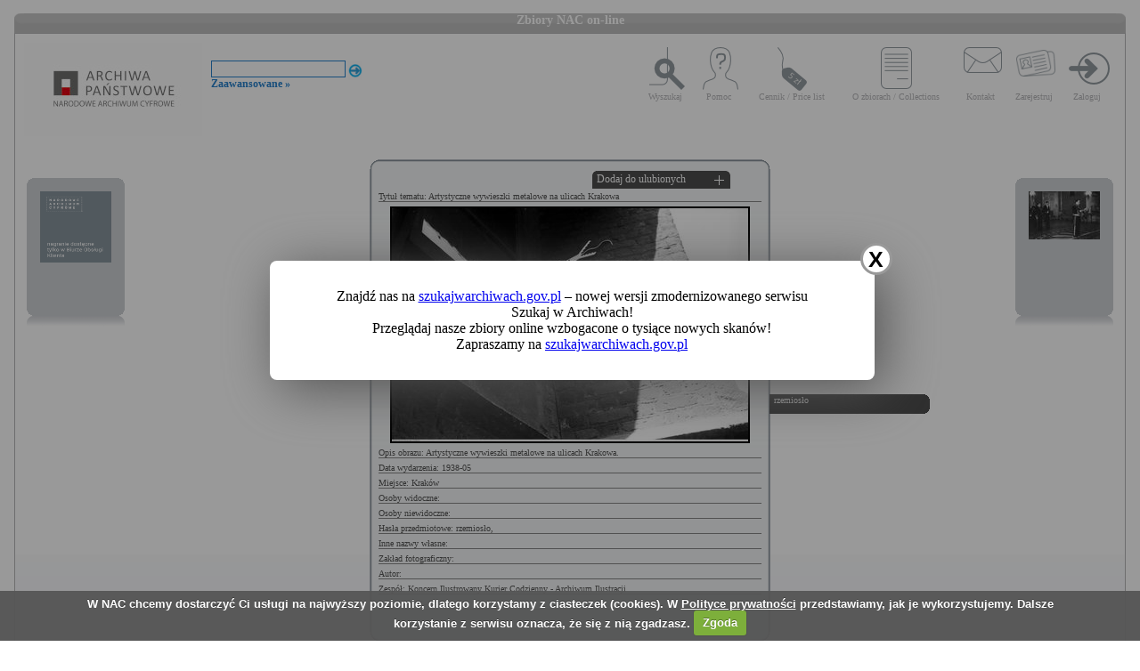

--- FILE ---
content_type: text/css
request_url: https://audiovis.nac.gov.pl/css/style.css
body_size: 2251
content:
body{margin:0px auto;background:#fff}div.center{margin-left:auto;margin-right:auto}div#main_container_bar{display:block;height:22px;margin:15px 16px 0px 16px;width:auto;background:url(/img/top_bar.png) repeat-x;font:14px Verdana;color:#fff;font-weight:bold;text-align:center;position:relative}div#main_container_bar h1{font:14px Verdana;color:#fff;font-weight:bold;text-align:center;margin:0px;padding:0px}div#main_container_bar_corner_left{display:block;position:absolute;height:22px;width:11px;left:0px;top:0px;background:url(/img/top_bar_corner_left.png) no-repeat 0px 0px}div#main_container_bar_corner_right{display:block;height:22px;width:11px;position:absolute;right:0px;top:0px;background:url(/img/top_bar_corner_right.png) no-repeat 0px 0px}div#main_container{display:block;width:auto;margin:0px 16px 15px 16px;border:1px solid #b7b7ba;background:url(/img/main_bg.jpg) repeat-x bottom;overflow:hidden!important}div#main_container_head{display:block;width:auto;clear:both;margin:0px;padding:10px}a#nac_logo{display:block;width:200px;height:105px;background:url(/img/logo-NAC-PL-poziom_CMYK.jpg) no-repeat 0px 0px;float:left}div#search_form{display:block;height:86px;width:170px;margin:0px 10px;padding-top:20px;float:left}div#search_form div.input input{display:block;width:145px;float:left}div#search_form div.submit{float:right}div#search_form div.submit input{border:none!important}ul#main_menu{display:block;width:auto;margin:0px;padding:0px;float:right}ul#main_menu li,ul#main_menu li a{display:block;margin:0px;padding:0px}ul#main_menu li{height:60px;width:50px;list-style-type:none;float:left;margin:5px;text-align:center}ul#main_menu li a,ul#main_menu li a:visited{display:block;padding-top:50px;width:45px;font:10px Verdana;color:#b7b7ba;text-decoration:none}.wyszukaj{background:url(/img/menu/wyszukaj.png) top center no-repeat}.regulamin{background:url(/img/menu/regulamin.png) top center no-repeat}li.regulamin{width:124px!important}li.regulamin a{width:124px!important}li.cennik{width:90px!important}li.cennik a{width:90px!important}.pomoc{background:url(/img/menu/pomoc.png) top center no-repeat}.cennik{background:url(/img/menu/cennik.png) top center no-repeat}.kontakt{background:url(/img/menu/kontakt.png) top center no-repeat}.zarejestruj{background:url(/img/menu/zarejestruj.png) top center no-repeat}.kolory{background:url(/img/menu/kolory.png) top center no-repeat}.zaloguj{background:url(/img/menu/zaloguj.png) top center no-repeat}.wyloguj{background:url(/img/menu/wyloguj.png) top center no-repeat}ul#main_menu li.ulubione{background:url(/img/menu/ulubione.png) top center no-repeat}.koszyk{background:url(/img/menu/koszyk.png) top center no-repeat}div.list{display:block;margin:auto;font:12px Verdana;color:#555;width:auto;clear:both;overflow:hidden}div#content{display:block;font:12px Verdana;color:#555;width:auto;clear:both;padding:20px;overflow:hidden;margin:0 auto;_zoom:1;_height:1%}div.box{display:block;left:50%;width:200px;float:left;margin:5px 18px;_margin:8px}div.box_content{display:block;width:200px;height:360px;background:url(/img/box_corners/content_bg.gif) repeat-y;font:10px Verdana!important;padding:0px 10px}div.box_top{display:block;position:relative;height:21px;width:200px}div.box_top div.corner_left{display:block;width:20px;height:21px;position:absolute;left:0px;top:0px;background:url(/img/box_corners/top_left.gif) 0px 0px no-repeat}div.box_top div.box_top_bg{display:block;position:absolute;left:20px;height:21px;width:160px;background:url(/img/box_corners/top_bg.gif) repeat-x}div.box_top div.corner_right{display:block;width:20px;height:21px;position:absolute;right:0px;top:0px;background:url(/img/box_corners/top_right.gif) 0px 0px no-repeat}div.box_bottom{display:block;position:relative;height:21px;width:200px}div.box_bottom div.corner_left{display:block;width:20px;height:21px;position:absolute;left:0px;top:0px;background:url(/img/box_corners/bottom_left.gif) 0px 0px no-repeat}div.box_bottom div.box_bottom_bg{display:block;position:absolute;left:20px;height:21px;width:160px;background:url(/img/box_corners/bottom_bg.gif) repeat-x}div.box_bottom div.corner_right{display:block;width:20px;height:21px;position:absolute;right:0px;top:0px;background:url(/img/box_corners/bottom_right.gif) 0px 0px no-repeat}div.box_gloss{display:block;_display:none;height:21px;width:200px;background:url(/img/box_corners/gloss.png) 0px 0px no-repeat}ul.box_menu{display:block;height:80px;width:200px;margin:0px;padding:0px 3px;background:url(/img/box_corners/content_bg.gif) repeat-y}ul.box_menu li,ul.box_menu li a{display:block;position:relative;margin:0px;padding:0px}ul.box_menu li{display:block;width:60px;height:70px;list-style-type:none;float:left;text-align:center;margin:0px 18px}ul.box_menu li a,ul.box_menu li a:visited{padding-top:60px;width:60px;font:12px Verdana;color:#4d4f4e;text-decoration:none}.zobacz{background:url(/img/box_corners/zobacz.jpg) center no-repeat}.ulubione{background:url(/img/box_corners/ulubione.jpg) center no-repeat}.ulubione_usun{background:url(/img/box_corners/ulubione_usun.jpg) center no-repeat}.zamow{background:url(/img/box_corners/zamow.jpg) center no-repeat}div.big_box{display:block;width:450px;margin:5px auto}div.big_box_content{display:block;width:450px;min-height:80px;background:url(/img/box_corners/big_content_bg.gif) repeat-y;padding:10px}div.big_box_top{display:block;position:relative;height:21px;width:450px}div.big_box_top div.corner_left{display:block;width:20px;height:21px;position:absolute;left:0px;top:0px;background:url(/img/box_corners/top_left.gif) 0px 0px no-repeat}div.big_box_top div.box_top_bg{display:block;position:absolute;left:20px;height:21px;width:420px;background:url(/img/box_corners/top_bg.gif) repeat-x}div.big_box_top div.corner_right{display:block;width:20px;height:21px;position:absolute;right:0px;top:0px;background:url(/img/box_corners/top_right.gif) 0px 0px no-repeat}div.big_box_bottom{display:block;position:relative;height:21px;width:450px}div.big_box_bottom div.corner_left{display:block;width:20px;height:21px;position:absolute;left:0px;top:0px;background:url(/img/box_corners/bottom_left.gif) 0px 0px no-repeat}div.big_box_bottom div.box_bottom_bg{display:block;position:absolute;left:20px;height:21px;width:420px;background:url(/img/box_corners/bottom_bg.gif) repeat-x}div.big_box_bottom div.corner_right{display:block;width:20px;height:21px;position:absolute;right:0px;top:0px;background:url(/img/box_corners/bottom_right.gif) 0px 0px no-repeat}div.big_box_gloss{display:block;_display:none;height:60px;width:450px;background:url(/img/box_corners/big_gloss.png) 0px 0px no-repeat}div.box_content div.box_title{display:block;width:180px;font:10px Verdana!important;margin:5px 0px;border-bottom:1px solid #888;padding:0px}div.box_content div.box_title strong{font-weight:normal;text-decoration:underline}div.big_box_content div.box_title{display:block;width:430px;font:10px Verdana;border-bottom:1px solid #888;margin:5px 0px}div.tabs{display:block;position:absolute;width:180px;top:440px;_top:420px;left:50%;margin-left:224px;_margin-left:215px;_zoom:1}div.tab{display:block;height:22px;background:url(/img/tab.gif) right center no-repeat;font:10px Verdana;color:#fff;vertical-align:middle;margin:1px 0px 0px 0px;padding-top:3px;padding-right:5px;padding-left:5px}div.tab a,div.tab a:visited{font:10px Verdana;color:#fff;text-decoration:none}div.small_box{position:absolute;display:block;width:110px;height:155px;top:200px}div.small_box_top{display:block;width:110px;height:15px;margin:0px;_margin-bottom:-5px;background:url(/img/small_box/top.gif) top center no-repeat}div.small_box_content{display:block;margin:0px;width:110px;height:125px;background:#ced0d4;text-align:center}div.small_box_bottom{display:block;width:110px;height:15px;background:url(/img/small_box/bottom.gif) top center no-repeat}div.small_box_gloss{display:block;_display:none;width:110px;height:125px;background:url(/img/small_box/gloss.png) top center no-repeat}.box_left{left:30px}.box_right{right:30px}div.text_centered{padding:50px 0px;font:14px Verdana;text-align:center}form#register_form,form#login_form{margin:70px 0px}.find_text1{font:14px Verdana}a.button{display:block;padding:5px;border:1px solid #777;background:url(/img/main_bg.jpg) repeat-x bottom;text-decoration:none;font:14px Verdana;color:#4d4f4e;text-align:center}a.photo{display:block;width:180px;margin:0px;text-align:center;padding:0px}div#big_box_content a.photo{display:block;margin:0px auto;text-align:center;padding:0px}div.photo{display:block;margin:0px;text-align:center;width:430px;padding:0px}div.photo img{margin:0px;padding:0px}a.photo img{display:block;margin:0px auto;padding:0px;max-width:100%}a.dodajDoUlubionych{display:block;width:155px;height:20px;position:absolute;top:192px;_top:187px;left:50%;margin-left:25px;background:url(/img/favTab.png) 0px 0px no-repeat;color:#fff;text-decoration:none;padding-top:2px;padding-left:5px;font:12px Verdana}form.search_form{display:block;width:172px;height:22px}form.search_form input.find_input{display:block;width:146px;height:22px;background:url(/img/search.jpg) 0px 0px no-repeat;border:none;float:left;padding-left:5px}form input{display:block;background:#fff;border:1px solid #2882cd}a.find_button{display:block;float:right}div.paging{display:block;width:auto;height:25px;font:12px Verdana;font-weight:bold;text-align:center;clear:both}div.paging a{text-decoration:none;color:#777}div.paging a:hover{color:#000}div.paging .prev{margin-right:5px}div.paging .next{margin-left:5px}span.highlight{background:#ff0!important}div#advanced_search{display:block;min-height:450px;padding:40px 0px 100px 0px;text-align:center}div#advanced_search h2{font:22px Verdana}div#advanced_search input{margin:2px auto}div#advanced_search div#buttons{display:block;width:210px;height:30px;margin:16px auto}div#advanced_search div#buttons input#clear{display:block;float:left;width:90px;height:25px;color:#666;background:url(/img/button.png) bottom repeat-x}div#advanced_search div#buttons input#submit{display:block;float:right;width:90px;height:25px}h1.title,h2.title{font:22px Verdana;color:#2882cd;text-align:center}h2.title{font:20px Verdana}div.message{display:block;padding:10px 2px;background:#ff0;border:1px solid #666;text-align:center;font-weight:bold;margin:5px}input.form-error{border:1px solid red}div.error-message{font:10px Arial;width:200px;margin:2px auto;color:red}#tooltip.pretty{font-family:Arial!important;font-size:10px;border:none;width:140px;padding:20px 35px 18px 30px;height:150px;_height:auto;opacity:0.8;background:url(/img/tipshadow.png) top left no-repeat}#tooltip.pretty h3{font:10px Arial}#ImageAudio_{border:none}div.findAudio{margin:10px auto}div.submit input{color:#666;background:url(/img/button.png) bottom repeat-x}a#advSlink{color:#2882cd;font:12px Verdana;font-weight:bold;text-decoration:none}a.link{color:#000;font:12px Verdana;font-weight:bold;text-decoration:none}a.link:hover{color:red;font:12px Verdana;font-weight:bold;text-decoration:none}a.link_zespol,a.link_zespol:visited{text-decoration:none;color:#555}a.link_zespol:hover{text-decoration:none;color:#000}a.person,a.person:hover,a.person:visited{text-decoration:none}.paginator{padding:0.5em 0.75em;text-align:center;font:1em arial}.paginator .prev-na,.paginator .next-na{padding:0.3em;font:bold 0.875em arial}.paginator .prev-na,.paginator .next-na{border:1px solid #ccc;background-color:#f9f9f9;color:#aaa;font-weight:normal}.paginator .prev a,.paginator .prev a:visited,.paginator .next a,.paginator .next a:visited{border:1px solid #c2ee62;background-color:#edfdd0;color:#234f32;padding:0.3em;font:bold 0.875em arial}.paginator .prev,.paginator .prev-na{margin-right:0.5em}.paginator .next,.paginator .next-na{margin-left:0.5em}.paginator .page a,.paginator .page a:visited,.paginator .curr{padding:0.25em;font:0.875em verdana;border:1px solid #c2ee62;background-color:#edfdd0;margin:0em 0.25em;color:#006000}.paginator .curr{background-color:#234f32;color:#fff;border:1px solid #234f32;font-weight:bold;font-size:1em}.paginator .page a:hover,.paginator .curr a:hover,.paginator .prev a:hover,.paginator .next a:hover{color:#fff;background-color:#234f32;border:1px solid #234f32}